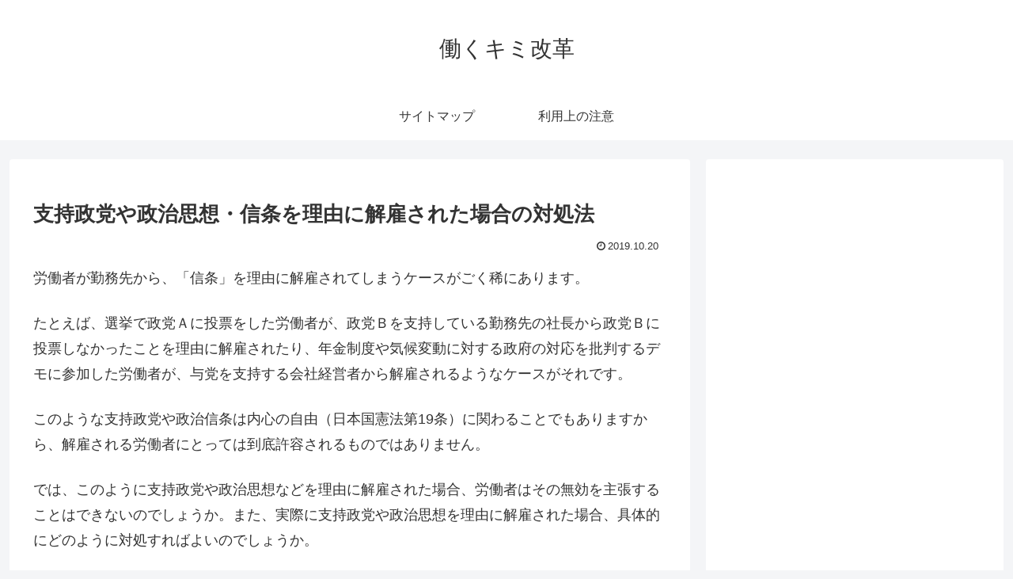

--- FILE ---
content_type: text/html; charset=utf-8
request_url: https://www.google.com/recaptcha/api2/aframe
body_size: 113
content:
<!DOCTYPE HTML><html><head><meta http-equiv="content-type" content="text/html; charset=UTF-8"></head><body><script nonce="xY4cFiTqu-cQaHySvjJAxg">/** Anti-fraud and anti-abuse applications only. See google.com/recaptcha */ try{var clients={'sodar':'https://pagead2.googlesyndication.com/pagead/sodar?'};window.addEventListener("message",function(a){try{if(a.source===window.parent){var b=JSON.parse(a.data);var c=clients[b['id']];if(c){var d=document.createElement('img');d.src=c+b['params']+'&rc='+(localStorage.getItem("rc::a")?sessionStorage.getItem("rc::b"):"");window.document.body.appendChild(d);sessionStorage.setItem("rc::e",parseInt(sessionStorage.getItem("rc::e")||0)+1);localStorage.setItem("rc::h",'1764827791780');}}}catch(b){}});window.parent.postMessage("_grecaptcha_ready", "*");}catch(b){}</script></body></html>

--- FILE ---
content_type: application/javascript
request_url: https://ad.jp.ap.valuecommerce.com/servlet/jsbanner?sid=3446544&pid=886326679
body_size: 931
content:
if(typeof(__vc_paramstr) === "undefined"){__vc_paramstr = "";}if(!__vc_paramstr && location.ancestorOrigins){__vc_dlist = location.ancestorOrigins;__vc_srcurl = "&_su="+encodeURIComponent(document.URL);__vc_dlarr = [];__vc_paramstr = "";for ( var i=0, l=__vc_dlist.length; l>i; i++ ) {__vc_dlarr.push(__vc_dlist[i]);}__vc_paramstr = "&_su="+encodeURIComponent(document.URL);if (__vc_dlarr.length){__vc_paramstr = __vc_paramstr + "&_dl=" + encodeURIComponent(__vc_dlarr.join(','));}}document.write("<A TARGET='_top' HREF='//ck.jp.ap.valuecommerce.com/servlet/referral?va=2844145&sid=3446544&pid=886326679&vcid=kPkpTH6DGA3JNbkJ3w0u-yTotcSdRS4VB750oO5xJie0JH2JqykUIuWZXmRMzgEZ&vcpub=0.300134"+__vc_paramstr+"' rel='nofollow'><IMG BORDER=0 SRC='//i.imgvc.com/vc/images/00/2b/65/f1.jpeg'></A>");